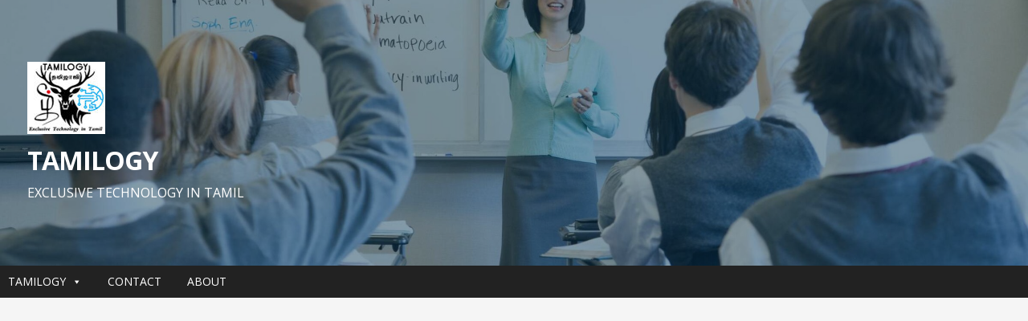

--- FILE ---
content_type: text/html; charset=utf-8
request_url: https://www.google.com/recaptcha/api2/aframe
body_size: 265
content:
<!DOCTYPE HTML><html><head><meta http-equiv="content-type" content="text/html; charset=UTF-8"></head><body><script nonce="x0dOAF2KmaJitQFlpnqcvg">/** Anti-fraud and anti-abuse applications only. See google.com/recaptcha */ try{var clients={'sodar':'https://pagead2.googlesyndication.com/pagead/sodar?'};window.addEventListener("message",function(a){try{if(a.source===window.parent){var b=JSON.parse(a.data);var c=clients[b['id']];if(c){var d=document.createElement('img');d.src=c+b['params']+'&rc='+(localStorage.getItem("rc::a")?sessionStorage.getItem("rc::b"):"");window.document.body.appendChild(d);sessionStorage.setItem("rc::e",parseInt(sessionStorage.getItem("rc::e")||0)+1);localStorage.setItem("rc::h",'1768815666472');}}}catch(b){}});window.parent.postMessage("_grecaptcha_ready", "*");}catch(b){}</script></body></html>

--- FILE ---
content_type: application/javascript; charset=utf-8
request_url: https://fundingchoicesmessages.google.com/f/AGSKWxUbdqA5xfVgzpPS-YgUyKMXZI-aMaVZrsfWcwvDSB6b35Iq8UsE4SiO26zflMgWHGIqYy67ATERr-ZVbWqKOQ3ndGpERyo8GaLCAKI92IVtVmNbNPTrkk0YX1Je7dGBYhBZuNziUQ==?fccs=W251bGwsbnVsbCxudWxsLG51bGwsbnVsbCxudWxsLFsxNzY4ODE1NjQ3LDQ2NDAwMDAwMF0sbnVsbCxudWxsLG51bGwsW251bGwsWzcsNl0sbnVsbCxudWxsLG51bGwsbnVsbCxudWxsLG51bGwsbnVsbCxudWxsLG51bGwsM10sImh0dHBzOi8vd3d3LnRhbWlsb2d5LmNvbS90YWcvJUUwJUFFJTk1JUUwJUFGJThBJUUwJUFFJUIwJUUwJUFGJThCJUUwJUFFJUE5JUUwJUFFJUJFLyIsbnVsbCxbWzgsIk05bGt6VWFaRHNnIl0sWzksImVuLVVTIl0sWzE2LCJbMSwxLDFdIl0sWzE5LCIyIl0sWzE3LCJbMF0iXSxbMjQsIiJdLFsyOSwiZmFsc2UiXV1d
body_size: 117
content:
if (typeof __googlefc.fcKernelManager.run === 'function') {"use strict";this.default_ContributorServingResponseClientJs=this.default_ContributorServingResponseClientJs||{};(function(_){var window=this;
try{
var np=function(a){this.A=_.t(a)};_.u(np,_.J);var op=function(a){this.A=_.t(a)};_.u(op,_.J);op.prototype.getWhitelistStatus=function(){return _.F(this,2)};var pp=function(a){this.A=_.t(a)};_.u(pp,_.J);var qp=_.Zc(pp),rp=function(a,b,c){this.B=a;this.j=_.A(b,np,1);this.l=_.A(b,_.Nk,3);this.F=_.A(b,op,4);a=this.B.location.hostname;this.D=_.Dg(this.j,2)&&_.O(this.j,2)!==""?_.O(this.j,2):a;a=new _.Og(_.Ok(this.l));this.C=new _.bh(_.q.document,this.D,a);this.console=null;this.o=new _.jp(this.B,c,a)};
rp.prototype.run=function(){if(_.O(this.j,3)){var a=this.C,b=_.O(this.j,3),c=_.dh(a),d=new _.Ug;b=_.fg(d,1,b);c=_.C(c,1,b);_.hh(a,c)}else _.eh(this.C,"FCNEC");_.lp(this.o,_.A(this.l,_.Ae,1),this.l.getDefaultConsentRevocationText(),this.l.getDefaultConsentRevocationCloseText(),this.l.getDefaultConsentRevocationAttestationText(),this.D);_.mp(this.o,_.F(this.F,1),this.F.getWhitelistStatus());var e;a=(e=this.B.googlefc)==null?void 0:e.__executeManualDeployment;a!==void 0&&typeof a==="function"&&_.Qo(this.o.G,
"manualDeploymentApi")};var sp=function(){};sp.prototype.run=function(a,b,c){var d;return _.v(function(e){d=qp(b);(new rp(a,d,c)).run();return e.return({})})};_.Rk(7,new sp);
}catch(e){_._DumpException(e)}
}).call(this,this.default_ContributorServingResponseClientJs);
// Google Inc.

//# sourceURL=/_/mss/boq-content-ads-contributor/_/js/k=boq-content-ads-contributor.ContributorServingResponseClientJs.en_US.M9lkzUaZDsg.es5.O/d=1/exm=ad_blocking_detection_executable,kernel_loader,loader_js_executable/ed=1/rs=AJlcJMzanTQvnnVdXXtZinnKRQ21NfsPog/m=cookie_refresh_executable
__googlefc.fcKernelManager.run('\x5b\x5b\x5b7,\x22\x5b\x5bnull,\\\x22tamilogy.com\\\x22,\\\x22AKsRol_-wcYSWLV83613vxm1prSiZ2DsslMfNUi85n5W2htOw3wtwJbrtkUKy4o-x8dMk8aGVPpR5UJ0lSebRWn_IZxTcPSD7bJpR-t41DwMDBdz89ZhaN20xi1PORfV0550s_RQNhlY75bnbC_eLOuIflMWojniIA\\\\u003d\\\\u003d\\\x22\x5d,null,\x5b\x5bnull,null,null,\\\x22https:\/\/fundingchoicesmessages.google.com\/f\/AGSKWxXMWdH_29Uf_VNqapGS5_257fn_LYnG31CsokUQk-3pLU6AcuzKArTZ0qJ673n-Ibzl2Z7gMqf3ekvSKHO14NW7OEXpzvL3tZ1tOhMM5ej6f-VitG7-ulZbZlxrPMADEPh2PeYWPg\\\\u003d\\\\u003d\\\x22\x5d,null,null,\x5bnull,null,null,\\\x22https:\/\/fundingchoicesmessages.google.com\/el\/AGSKWxXAtw-awEY00v6b4hBsvcanPNuFT4FJ9R2soQ7F8LKXHOS5-Ug2TBWWC_myjC6l1Sh5R64nOAMEdCAf0Wd3s_xxhRvIUyu53GXSE3ga2ubIWJhn1UAMqPR1LlMjChxxyEEswAWHtg\\\\u003d\\\\u003d\\\x22\x5d,null,\x5bnull,\x5b7,6\x5d,null,null,null,null,null,null,null,null,null,3\x5d\x5d,\x5b2,1\x5d\x5d\x22\x5d\x5d,\x5bnull,null,null,\x22https:\/\/fundingchoicesmessages.google.com\/f\/AGSKWxWLnSCh9CFBwtIoN6Ip1M11wUQ-_aO9sPuWpTMU1p380z9IY2KxVyodXFDx3RTfIDbY8OO_nUwKqJ330d3aWmvVMSgJClqx49pEFSBmG_XWrSSpZIisldr87h_WE2I8EGdM4U3WSg\\u003d\\u003d\x22\x5d\x5d');}

--- FILE ---
content_type: application/javascript; charset=utf-8
request_url: https://fundingchoicesmessages.google.com/f/AGSKWxXrAwVaRGF58xlQKKgniEXC8W2ee7PDJO_8QNZGp2xqfzv2ysLnS2WtN68zk-oLL6SSXxW7RF9Vel5zCMR98fbvmR5I69gYR4fwuyy6wSzhxQRfwrrk9xnkRhP0McKIW3_waVjY3mCgIxqlcGoZhPWXw9GuvHSYQQLUpeULYeWdU0G9DCBwtYdoBtHg/_/ad728ws./ad-top-/adblockkiller./adback..org/ad/
body_size: -1290
content:
window['2b6e8a60-7f9e-4cc4-bd13-3c324ca2c307'] = true;